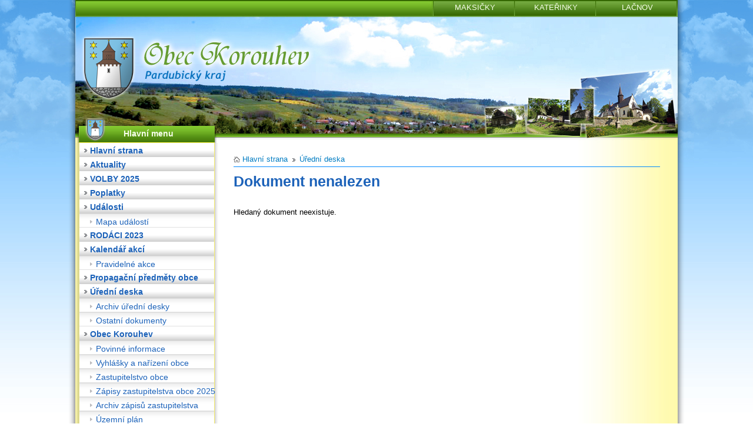

--- FILE ---
content_type: text/html; charset=UTF-8
request_url: https://obeckorouhev.cz/dokument/2dc894d393ea41c6a75c0d7d1980ef96
body_size: 3669
content:


<!DOCTYPE HTML PUBLIC "-//W3C//DTD HTML 4.01 Transitional//EN" "http://www.w3.org/TR/html4/loose.dtd">
<html>
    <head>
        <meta http-equiv="Content-type" content="text/html; charset=utf-8">
        <link rel="shortcut icon" href="https://obeckorouhev.cz/template/korouhev/favicon.ico" />
        <meta name="description" content="Obec Korouhev se nachází v jednom z nejhezčích krajů našeho státu - ve východním okraji Českomoravské vrchoviny. Jejích 804 obyvatel  žije nejen v Korouhvi a v přilehlých osadách Lačnov, Maksičky a Kateřinky.">
        <meta name="keywords" content="Obec Korouhev, Korouhev, Lačnov, Maxičky, Kateřinky, kostel sv. Petra a Pavla, Českomoravská vrchovina, Pardubický kraj, Svitavy, Pardubice">
        <meta name="robots" content="INDEX, FOLLOW">
        <meta name="googlebot" content="snippet,archive">
        <meta name="author" content="Obce na webu s.r.o.">

        <title>Obec Korouhev</title>

        <link rel="alternate" type="application/rss+xml" title="RSS" href="https://obeckorouhev.cz/rss/" />
        <link rel="alternate" type="application/rss+xml" title="RSS" href="https://obeckorouhev.cz/rss/hlaseni/" />

        
            <script type="text/javascript">
                    window.adresaTemplate = "korouhev";
                    window.adresaSystem = "obeckorouhev.cz";
            </script>

            <link rel = "StyleSheet" type = "text/css" href = "https://obeckorouhev.cz/template/system.css">
            <link rel = "StyleSheet" type = "text/css" href = "https://obeckorouhev.cz/template/korouhev/css/style.css">
            <link rel="stylesheet" href="https://obeckorouhev.cz/template/korouhev/css/lightbox.css" type="text/css" media="screen">
            
            <script type="text/javascript" src="https://obeckorouhev.cz/template/korouhev/js/prototype.js"></script>
            <script type="text/javascript" src="https://obeckorouhev.cz/template/korouhev/js/scriptaculous.js?load=effects,builder"></script>
            <script type="text/javascript" src="https://obeckorouhev.cz/template/korouhev/js/lightbox.js"></script>
            
            <script type="text/javascript" src="https://obeckorouhev.cz/template/korouhev/js/jwplayer.js"></script>
            <script type="text/javascript">jwplayer.key="VEx8UMEpZ1PObYwmCBdJDsukk3v2lzRI1XAxIQ==";</script>

            <script type="text/javascript" src="https://obeckorouhev.cz/template/korouhev/js/jquery.js"></script>
            <script type="text/javascript" src="https://obeckorouhev.cz/template/korouhev/js/reader.js"></script>
                
        <title></title>

        <script type="text/javascript" src="https://apis.google.com/js/plusone.js">
            {
                lang: 'cs'
            }
        </script>

        <script type="text/javascript">

            var _gaq = _gaq || [];
            _gaq.push(['_setAccount', 'UA-18475278-16']);
            _gaq.push(['_trackPageview']);

            (function() {
                var ga = document.createElement('script');
                ga.type = 'text/javascript';
                ga.async = true;
                ga.src = ('https:' == document.location.protocol ? 'https://ssl' : 'http://www') + '.google-analytics.com/ga.js';
                var s = document.getElementsByTagName('script')[0];
                s.parentNode.insertBefore(ga, s);
            })();

        </script>
    </head>
    <body>

        <h1 class="skryj" style="border-bottom: #777 solid 1px; margin-top: 40px;">Obec Korouhev</h1>

        <!-- Skryty odkaz vedouci na napovedu ke klavesovym zkratkam -->
        <ul class="skryj">
            <li><a href="https://obeckorouhev.cz/dokument/2dc894d393ea41c6a75c0d7d1980ef96#obsah_stranky" accesskey="0">Obsah stránky</a></li>
            <li><a href="https://obeckorouhev.cz/pristupnost/prohlaseni-o-pristupnosti/#klavesove_zkratky" accesskey="1">Nápověda ke klávesovým zkratkám</a></li>
            <li><a href="https://obeckorouhev.cz/#obsah_stranky" accesskey="2">Hlavní strana</a></li>
            <li><a href="https://obeckorouhev.cz/navigace/mapa-stranek/#obsah_stranky" accesskey="3">Mapa stránek</a></li>
            <li><a href="https://obeckorouhev.cz/dokument/2dc894d393ea41c6a75c0d7d1980ef96#vyhledavani" accesskey="4">Vyhledávání</a></li>
        </ul>
        <div class="outer">
            <div class="outer2">
                <div class="inner">

                    <div class="hlavicka">

                        <div class="horizontal">
                            <a href="https://obeckorouhev.cz/lacnov">LAČNOV</a>
                            <a href="https://obeckorouhev.cz/katerinky">KATEŘINKY</a>
                            <a href="https://obeckorouhev.cz/maksicky">MAKSIČKY</a>
                        </div>


                        <a href="https://obeckorouhev.cz/" class="logo"></a>

                        <div class="menu_top">
                            <div class="box_head_text">Hlavní menu</div>
                        </div>

                    </div>

                    <div class="menu">

                        <div id="menu">
                            <h2 id="hlavni_nabidka" class="skryj" style="border-bottom: #777 solid 1px; margin-top: 40px;">Hlavní nabídka</h2><ul><li><div class="button"><a href="https://obeckorouhev.cz" class="button_text">Hlavní strana</a></div></li><li><div class="button"><a href="https://obeckorouhev.cz/aktuality/" class="button_text">Aktuality</a></div></li><li><div class="button"><a href="https://obeckorouhev.cz/volby-2025/" class="button_text">VOLBY 2025</a></div></li><li><div class="button"><a href="https://obeckorouhev.cz/poplatky/" class="button_text">Poplatky</a></div></li><li><div class="button"><a href="https://obeckorouhev.cz/udalosti/" class="button_text">Události</a></div><ul><li><div class="button_potomek"><a href="https://obeckorouhev.cz/mapa-udalosti/" class="button_potomek_text" style="font-weight: normal;">Mapa událostí</a></div></li></ul></li><li><div class="button"><a href="https://obeckorouhev.cz/rodaci-2023/" class="button_text">RODÁCI 2023</a></div></li><li><div class="button"><a href="https://obeckorouhev.cz/kalendar-akci/" class="button_text">Kalendář akcí</a></div><ul><li><div class="button_potomek"><a href="https://obeckorouhev.cz/pravidelne-akce/" class="button_potomek_text" style="font-weight: normal;">Pravidelné akce</a></div></li></ul></li><li><div class="button"><a href="https://obeckorouhev.cz/reklamni-predmety/" class="button_text">Propagační předměty obce</a></div></li><li><div class="button"><a href="https://obeckorouhev.cz/uredni-deska/" class="button_text">Úřední deska</a></div><ul><li><div class="button_potomek"><a href="https://obeckorouhev.cz/archiv-uredni-desky/" class="button_potomek_text" style="font-weight: normal;">Archiv úřední desky</a></div></li><li><div class="button_potomek"><a href="https://obeckorouhev.cz/ostatni-dokumenty/" class="button_potomek_text" style="font-weight: normal;">Ostatní dokumenty</a></div></li></ul></li><li><div class="button"><a href="https://obeckorouhev.cz/obec-korouhev/" class="button_text">Obec Korouhev</a></div><ul><li><div class="button_potomek"><a href="https://obeckorouhev.cz/povinne-informace/" class="button_potomek_text" style="font-weight: normal;">Povinné informace</a></div></li><li><div class="button_potomek"><a href="https://obeckorouhev.cz/vyhlasky-a-narizeni-obce/" class="button_potomek_text" style="font-weight: normal;">Vyhlášky a nařízení obce</a></div></li><li><div class="button_potomek"><a href="https://obeckorouhev.cz/zastupitelstvo/" class="button_potomek_text" style="font-weight: normal;">Zastupitelstvo obce</a></div></li><li><div class="button_potomek"><a href="https://obeckorouhev.cz/zapisy-ze-zastupitelstva-obce-2015/" class="button_potomek_text" style="font-weight: normal;">Zápisy zastupitelstva obce 2025</a></div></li><li><div class="button_potomek"><a href="https://obeckorouhev.cz/archiv-zapisu-zastupitelstva/" class="button_potomek_text" style="font-weight: normal;">Archiv zápisů zastupitelstva</a></div></li><li><div class="button_potomek"><a href="https://obeckorouhev.cz/uzemni-plan/" class="button_potomek_text" style="font-weight: normal;">Územní plán</a></div></li><li><div class="button_potomek"><a href="https://obeckorouhev.cz/hospodareni-obce/" class="button_potomek_text" style="font-weight: normal;">Hospodaření obce</a></div></li><li><div class="button_potomek"><a href="https://obeckorouhev.cz/gdpr/" class="button_potomek_text" style="font-weight: normal;">GDPR</a></div></li></ul></li><li><div class="button"><a href="https://obeckorouhev.cz/skola/" class="button_text">Škola</a></div><ul><li><div class="button_potomek"><a href="https://obeckorouhev.cz/aktuality-103722992/" class="button_potomek_text" style="font-weight: normal;">Aktuality</a></div></li><li><div class="button_potomek"><a href="https://obeckorouhev.cz/dokumenty-103723031/" class="button_potomek_text" style="font-weight: normal;">Dokumenty</a></div></li><li><div class="button_potomek"><a href="https://obeckorouhev.cz/gdpr-177232965/" class="button_potomek_text" style="font-weight: normal;">GDPR</a></div></li></ul></li><li><div class="button"><a href="https://obeckorouhev.cz/kulturni-dum/" class="button_text">Kulturní dům</a></div></li><li><div class="button"><a href="https://obeckorouhev.cz/knihovna/" class="button_text">Knihovna</a></div></li><li><div class="button"><a href="https://obeckorouhev.cz/formulare/" class="button_text">Formuláře</a></div></li><li><div class="button"><a href="https://obeckorouhev.cz/sazebnik-uhrad/" class="button_text">Sazebník úhrad</a></div></li><li><div class="button"><a href="https://obeckorouhev.cz/zpravodaj-obce/" class="button_text">Zpravodaj obce</a></div></li><li><div class="button"><a href="https://obeckorouhev.cz/posta-partner/" class="button_text">Pošta Partner</a></div></li><li><div class="button"><a href="https://obeckorouhev.cz/fotoalba/" class="button_text">Fotoalba</a></div></li><li><div class="button"><a href="https://obeckorouhev.cz/historie/" class="button_text">Historie</a></div></li><li><div class="button"><a href="https://obeckorouhev.cz/krizove-rizeni/" class="button_text">Krizové řízení</a></div></li><li><div class="button"><a href="https://obeckorouhev.cz/odpadove-hospodarstvi-201361769/" class="button_text">Odpadové hospodářství</a></div></li><li><div class="button"><a href="https://obeckorouhev.cz/cov-a-kanalizace/" class="button_text">ČOV a kanalizace</a></div><ul><li><div class="button_potomek"><a href="https://obeckorouhev.cz/kanalizace-projekty/" class="button_potomek_text" style="font-weight: normal;">Kanalizace - projekty</a></div></li></ul></li><li><div class="button"><a href="https://obeckorouhev.cz/firmy-v-obci/" class="button_text">Firmy v obci</a></div></li><li><div class="button"><a href="https://obeckorouhev.cz/geoexpozice/" class="button_text">Geoexpozice</a></div></li><li><div class="button"><a href="https://obeckorouhev.cz/mapovy-server-obce/" class="button_text">Mapový server obce</a></div></li></ul>                        </div>
                        <div class="box_footer"></div>
                        <h2 id="postranni_lista_1" class="skryj" style="border-bottom: #777 solid 1px; margin-top: 40px;">Obsah postranní lišty</h2>
        <div class="box oznameni_box">
            <div class="box_head">
                <div class="box_head_text">Důležité oznámení</div>
             </div>
             <div class="box_body">
              <div class="box_content">
                Zápis do 1. třídy ZŠ Korouhev 22.1. 14 - 16 h<br>Novoroční koncert v kostele v neděli 18.1. v 16h - sbor CANTO z NMnM<br>Dětský karneval v sobotu 24.1. od 14h v KD<br>Plesová tančírna v sobotu 31.1. od 19h<br>
               </div>
             </div>
             <div class="box_footer"></div>
         </div>
        <h3 class="skryj" style="border-bottom: #777 solid 1px; margin-top: 40px;">Oddíl postranní lišty</h3>
        <div class="box">
            <div class="box_head">
                <div class="box_head_text">Nové články</div>
             </div>
             <div class="box_body">
              <div class="box_content">
                <ul class="box"><li style="margin-bottom: 4px;"><a href="https://obeckorouhev.cz/clanky/zapis-do-1-tridy-zs-korouhev/" title="Zápis do 1. třídy ZŠ Korouhev">Zápis do 1. třídy ZŠ K...</a></li><li style="margin-bottom: 4px;"><a href="https://obeckorouhev.cz/clanky/vysledek-trikralove-sbirky-v-korouhvi/" title="Výsledek Tříkrálové sbírky v Korouhvi">Výsledek Tříkrálové sb...</a></li><li style="margin-bottom: 4px;"><a href="https://obeckorouhev.cz/clanky/detsky-karneval/" title="Dětský karneval">Dětský karneval</a></li><li style="margin-bottom: 4px;"><a href="https://obeckorouhev.cz/clanky/novorocni-koncert/" title="Novoroční koncert">Novoroční koncert</a></li><li style="margin-bottom: 4px;"><a href="https://obeckorouhev.cz/clanky/zdenek-izer-kd-korouhev-12-4-2026/" title="Zdeněk IZER - KD Korouhev 12. 4. 2026">Zdeněk IZER - KD Korou...</a></li></ul><a href="https://obeckorouhev.cz/aktuality/" class="box_show_more">Všechny články &gt;</a>
               </div>
             </div>
             <div class="box_footer"></div>
         </div>
        <h3 class="skryj" style="border-bottom: #777 solid 1px; margin-top: 40px;">Oddíl postranní lišty</h3>
        <div class="box">
            <div class="box_head">
                <div class="box_head_text">Odkazy</div>
             </div>
             <div class="box_body">
              <div class="box_content">
                <a href='http://sdhkorouhev.mypage.cz/'>Hasiči Korouhev</a><br/>
<a href='http://rkfkorouhevsadek.webnode.cz/'>Římskokatolická farnost</a><br/>
<a href='http://cityportals.cz/web/obeckorouhevcz/'>Nabídky práce v regionu Korouhev </a><br/>
<a href='http://nacechach.cz/'>Penzion na Čechách </a><br/>

               </div>
             </div>
             <div class="box_footer"></div>
         </div>
                            </div>
                    <div class="obsah">
                        <div class="obsah_text">
                            
        <div class="breadcrumbs">
        <ul>
            <li><a href="https://obeckorouhev.cz/" class="first">Hlavní strana</a></li>
        
                        <li><a href="https://obeckorouhev.cz/uredni-deska/">Úřední deska</a></li>
                    
        </ul>
        </div>
                                    <h2 id="obsah_stranky" class="skryj" style="border-bottom: #777 solid 1px; margin-top: 40px;">Obsah stránky</h2><div id="obsah"><h1>Dokument nenalezen</h1><p>Hledaný dokument neexistuje.</p></div><h2 id="paticka_stranky" class="skryj" style="border-bottom: #777 solid 1px; margin-top: 40px;">Patička stránky</h2>
                        </div>
                    </div>

                </div>
            </div>
            <div class="paticka">
                <div class="paticka_text">
                    Webové stránky pro obce provozuje <a href="https://obcenawebu.cz">Obce na webu s.r.o.</a> &#124; copyright &copy; 2026 Obec Korouhev &#124; <a href="https://obeckorouhev.cz/pristupnost/prohlaseni_o_pristupnosti/">Prohlášení o přístupnosti</a> &#124; <a href="https://obeckorouhev.cz/navigace/mapa-stranek/">Mapa stránek</a> &#124; <a href="https://obeckorouhev.cz/rss/">RSS</a> &#124; <a href="javascript:window.print()">Tisk</a> &#124; <a href="https://obeckorouhev.cz/bezgrafiky/dokument/2dc894d393ea41c6a75c0d7d1980ef96" rel="nofollow">Textová verze</a> &#124; <a href="https://obeckorouhev.cz/admin/" rel="nofollow">Administrace</a>
                </div>
            </div>
        </div>


    </body>
</html>


--- FILE ---
content_type: text/css
request_url: https://obeckorouhev.cz/template/system.css
body_size: 1181
content:
.social_icons
{
    font-family: lucida, sans-serif !important;
    width: 100%;
    float: left;
    margin-top: 15px;
    text-align: left;
    font-size: 10px;
}

.icon_facebook
{
    color: #000000;
    width: 106px;
    height: 20px;
    float: left;
    font-weight: normal;
    margin-right: 10px;
    background: url('../admin/images/social_icons/facebook.png') top left no-repeat;
    padding-top: 6px;
    padding-left: 32px;
}

.icon_google
{
    color: #000000;
    width: 106px;
    height: 20px;
    float: left;
    font-weight: normal;
    margin-right: 10px;
    background: url('../admin/images/social_icons/google.png') top left no-repeat;
    padding-top: 6px;
    padding-left: 32px;
}

.icon_twitter
{
    color: #000000;
    width: 106px;
    height: 20px;
    float: left;
    font-weight: normal;
    margin-right: 10px;
    background: url('../admin/images/social_icons/twitter.png') top left no-repeat;
    padding-top: 6px;
    padding-left: 32px;
}

.icon_rss
{
    color: #000000;
    width: 106px;
    height: 20px;
    float: left;
    font-weight: normal;
    margin-right: 10px;
    background: url('../admin/images/social_icons/rss.png') top left no-repeat;
    padding-top: 6px;
    padding-left: 32px;
}

body.mceContentBody { 
    background: #fff; 
}

.oznameni {
    width: 100%;
    margin: auto;
    padding: 5px;
    margin-top: 5px;
    margin-bottom: 5px;
    color: #c22626;
    border-top: #c22626 1px solid;
    border-bottom: #c22626 1px solid;
}

.oznameni_nadpis {
    font-weight: bold;
}

.oznameni_box {
    color: #c22626;
}

/* Poll box
----------------------------------------------------------------------------------------------------*/

.anketa_outer {
    width: 100%;
    position: relative;

    margin-top: 10px;

    margin-bottom: 10px;
    padding-bottom: 5px;
}

.anketa_odpoved {
    margin-top: 15px;
    text-decoration: underline;
}

.anketa_lista_out {
    width: 100%;
    height: 12px;
    background-color: #ededed;
    margin-top: 5px;
}

.anketa_bar {
    height: 12px;
    background-color: #4189d1;
}

.anketa_pocet {
    font-size: 0.7em;
    width: 100% !important;
    text-align: right;
}

.reader_player {
    width: 185px;
    padding-top: 5px;
    overflow: hidden;
    text-align: center;
}

#nacti
{
    width: 100px;
    color: #ffffff;
    text-align: center;
    background-color: #4189d1;
    border: 0px;
    padding: 1px;
}

#nacti:hover
{
    background-color: #46a7f6;
    cursor: pointer; /* hand-shaped cursor */
    cursor: hand; /* for IE 5.x */
}

.goog-te-gadget-icon {
    width: 45px !important;
    float: left !important;
    background: url('../admin/images/translate.gif') top left no-repeat !important;
}

.goog-te-gadget-simple {
    width: 100%;
    text-align: right;
}

.clanek_fotka {
    width: 170px;
    height: 100%;
    overflow: hidden;
    display: inline-block;
    font-size: 0.8em;
    vertical-align: top;
}

.clanek_fotka_miniatura {
    margin-top: 20px;
    width: 150px;
    height: 112px;
    vertical-align: middle;
    overflow: hidden;
    text-align: center;
}

.clanek_fotka_miniatura img {
    height: 112px;
}

.clanek_obsah {
    width: 370px;
    display: inline-block;
}

.clanek_obsah .meta_info {
    font-size: 0.8em;
}

.vypis {
    vertical-align: top;
}

.novinky_left_1 {
    width: 5%;
}

.novinky_left_2 {
    width: 73%;
}

.novinky_left_3 {
    width: 19%;
}

.novinky_right_1 {
    width: 16%;
}

.novinky_right_2 {
    width: 25%;
}

.novinky_right_3 {
    width: 40%;
}

.novinky_right_4 {
    width: 19%;
}

.zastupitele {
    width: 100%;
    float: left;
}

.right {
    float: right;
}

.skryj {
    display: none;
}

.externi
{
    background: url("../admin/images/externlink.png") no-repeat center right;
    padding-right: 10px;
}

.tlacitko_obcane {
    
    font-weight: bold;
    color: #000000;
    padding: 20px;
    background: #ffebd4 url('../../../admin/images/odber-novinek.png') center right no-repeat;
}

.tlacitko_obcane:hover {
    background-color: #ff8900;
}

.novagalerie_prava {
    display: inline-block;
    vertical-align: top;
    width: 428px;
}

.novagalerie_leva {
    width: 345px;
    display: inline-block;
    vertical-align: top;
    margin-right: 25px;
    margin-top: 15px;
    margin-bottom: 15px;
}

.novagalerie_horni {
    width: 330px;
    height: 230px;
    text-align: center;
    overflow: hidden;
    margin-right: 15px;
    float: left;
}

.novagalerie_horni a img{
    width: 330px;
}

.novagalerie_spodni {
    width: 345px;
    float: left;
}

.spodni_nahled {
    width: 100px;
    height: 100px;
    text-align: center;
    overflow: hidden;
    margin-right: 15px;
    margin-top: 15px;
    float: left;
}

.spodni_nahled a {
    margin-left: -40%;
}

.tlacitka {
    width: 154px !important;
    height: auto !important;
    min-height: 20px !important;
}

--- FILE ---
content_type: application/javascript
request_url: https://obeckorouhev.cz/template/korouhev/js/reader.js
body_size: 231
content:
jQuery.noConflict();

jQuery(function($){$(document).ready(function(){

$('#notice').css('display', 'none');
$('#nacti').css('display', 'block');

    $('#nacti').click(function() {

        $('#nacti').css('display', 'none');

        $('#loader').css('display', 'block');

        $('#reader').load('https://' + window.adresaSystem + '/template/' + window.adresaTemplate + '/read.php', function() {
            $('#loader').hide();
        });

    });

});});